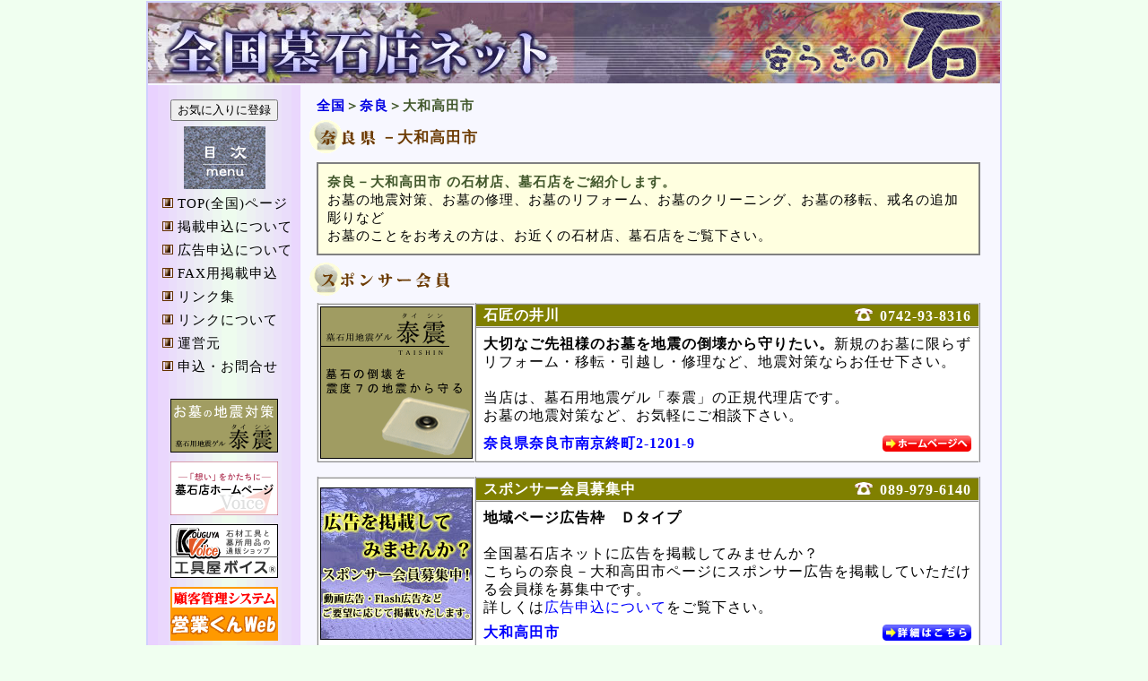

--- FILE ---
content_type: text/html; charset=Shift_JIS
request_url: https://www.bosekiten.net/list2-K29-29202.html
body_size: 27429
content:
<html>
<head>
<meta http-equiv="Content-Type" content="text/html; charset=Shift_JIS">
<meta name="description" content="大和高田市でお墓の地震対策、お墓の修理、お墓のリフォーム、お墓のクリーニング、お墓の移転、戒名の追加彫りなどお墓のことをお考えの方必見！全国墓石店ネットではお住まいの地域ごとに石材店、墓石店をご覧いただけます。">
<meta name="Abstract" content="大和高田市でお墓の地震対策、お墓の修理、お墓のリフォーム、お墓のクリーニング、お墓の移転、戒名の追加彫りなどお墓のことをお考えの方必見！全国墓石店ネットではお住まいの地域ごとに石材店、墓石店をご覧いただけます。">
<meta name="keywords" content="墓石,石材,お墓,墓,石,お墓掃除,戒名追加彫り,お墓参り,大和高田市,お墓のリフォーム">
<meta name="Author" content="大和高田市の石材店、墓石店をご紹介するサイト「全国墓石店ネット」">
<title>大和高田市のお墓　石材店、墓石店のご紹介サイト　全国墓石店ネット　大和高田市でお墓の地震対策、お墓の修理、お墓のリフォーム、お墓のクリーニング、お墓の移転、戒名の追加彫りなどお墓のことをお考えの方必見！全国墓石店ネットではお住まいの地域ごとに石材店、墓石店をご覧いただけます。</title>
<link href="styles.css" type="text/css" rel="stylesheet">
<script src="Scripts/AC_RunActiveContent.js" type="text/javascript"></script>
<script type="text/javascript">

  var _gaq = _gaq || [];
  _gaq.push(['_setAccount', 'UA-5809468-3']);
  _gaq.push(['_trackPageview']);

  (function() {
    var ga = document.createElement('script'); ga.type = 'text/javascript'; ga.async = true;
    ga.src = ('https:' == document.location.protocol ? 'https://ssl' : 'http://www') + '.google-analytics.com/ga.js';
    var s = document.getElementsByTagName('script')[0]; s.parentNode.insertBefore(ga, s);
  })();

</script>
</head>

<body bgcolor=#f0fff0 text=black leftmargin=0 rightmargin=0 topmargin=0 bottommargin=0 marginwidth=0 marginheight=0>
<center>
<img src="../lime/lime.cgi?K29" width="1" height="1" alt=""><br>
<table border=0 cellspacing=0 cellpadding=2 class="wkclr" width=950>
	<tr>
		<td>
			<table border=0 cellspacing=0 cellpadding=0 class="bgclr" width=950>

				<!--HEADER-->
				<tr>
					<td colspan=3>
						<table border=0 cellspacing=0 cellpadding=0>
							<tr><td><img src="./img/head-img2.jpg" border="0" width="950" height="90"
										alt="奈良の石材店、墓石店の紹介 ～全国墓石店ネット～"></td></tr>
							<tr><td><img src="./img/space.gif" border="0" width="1" height="2"></td></tr>
						</table>
					</td>
				</tr>
				<!--HEADER-->

				<tr>
					<!--MENU-->
					<td background="./img/menu-back.gif" width=170 valign=top align=center>
						<img src="./img/space.gif" width=170 height=10><br>
						<table border=0 cellspacing=6 cellpadding=0> 
<tbody>
 <tr>
  <td align="center"><input type="button" value="お気に入りに登録" onclick="window.external.AddFavorite('http://www.butsudanten.net/','全国仏壇店ネット');">
  </td>
 </tr>

 <tr>
  <td align=center><img src="./img/menu-mokuji.gif" width=91 height=70>
  </td>
 </tr>

 <tr>
  <td><img src="./img/space.gif" width=1 height=1> <img src="./img/menu-mark.gif" width=12 height=11>&nbsp;<a href="./" id=menu>TOP(全国)ページ</a>
  </td>
 </tr>

 <tr>
  <td><img src="./img/space.gif" width=1 height=1> <img src="./img/menu-mark.gif" width=12 height=11>&nbsp;<a href="./page-annai.html" id=menu>掲載申込について</a>
  </td>
 </tr>

 <tr>
  <td><img src="./img/space.gif" width=1 height=1> <img src="./img/menu-mark.gif" width=12 height=11>&nbsp;<a href="./page-adannai.html" id=menu>広告申込について</a>
  </td>
 </tr>

 <tr>
  <td><img src="./img/space.gif" width=1 height=1> <img src="./img/menu-mark.gif" width=12 height=11>&nbsp;<a href="./page-fax-nyukai.html" id=menu target="_blank">FAX用掲載申込</a>
  </td>
 </tr>

 <tr>
  <td><img src="./img/space.gif" width=1 height=1> <img src="./img/menu-mark.gif" width=12 height=11>&nbsp;<a href="./page-link.html" id=menu>リンク集</a>
  </td>
 </tr>

 <tr>
  <td><img src="./img/space.gif" width=1 height=1> <img src="./img/menu-mark.gif" width=12 height=11>&nbsp;<a href="./page-aboutlink.html" id=menu>リンクについて</a>
  </td>
 </tr>

 <tr>
  <td><img src="./img/space.gif" width=1 height=1> <img src="./img/menu-mark.gif" width=12 height=11>&nbsp;<a href="./page-unei.html" id=menu>運営元</a>
  </td>
 </tr>

 <tr>
  <td><img src="./img/space.gif" width=1 height=1> <img src="./img/menu-mark.gif" width=12 height=11>&nbsp;<a href="./p.php?p_act=mail1" id=menu>申込・お問合せ</a>
  </td>
 </tr>
</table>
<img src="./img/space.gif" width="1" height="20"><br>

<!-- 泰震　バナー -->
<table border="0" cellspacing="0" cellpadding="0"> 
<tr>
  <td align="center"><a href="http://www.taishin-boseki.jp/" target="_blank"><img src="./img/banner-taishin.gif" border="0" width="120" height="60" alt="泰震へ"></a>
  </td>
 </tr>
</table>
<img src="./img/space.gif" width="1" height="10"><br>


<!-- 墓石店ホームページ　バナー -->
<table border="0" cellspacing="0" cellpadding="0"> 
<tr>
  <td align="center"><a href="http://www.bosekiten-speed.com/" target="_blank"><img src="./img/bhb.png" border="0" width="120" height="60" alt="墓石店ホームページへ"></a>
  </td>
 </tr>
</table>
<img src="./img/space.gif" width="1" height="10"><br>
 
<!-- 工具屋ボイス　バナー -->
<table border="0" cellspacing="0" cellpadding="0"> 
 <tr>
  <td align="center"><a href="https://www.bosekiten.net/shop/" target="_blank"><img src="./img/KouguyaVoice.png" border="0" width="120" height="60" alt="墓所用品の通販店　工具屋ボイスへ"></a>
  </td>
 </tr>
</table>
<img src="./img/space.gif" width="1" height="10"><br>

<!-- 営業くんWeb　バナー -->
<table border="0" cellspacing="0" cellpadding="0"> 
 <tr>
  <td align="center"><a href="http://www.eigyokun-web.jp/" target="_blank"><img src="./img/eigyo.gif" border="0" width="120" height="60" alt="営業くんWebへ"></a>
  </td>
 </tr>
</table>
<img src="./img/space.gif" width="1" height="10"><br>

<!-- 墓石店補助金サポート　バナー -->
<table border="0" cellspacing="0" cellpadding="0"> 
 <tr>
  <td align="center"><a href="https://www.boseki-hojyokin.jp/" target="_blank"><img src="./img/hojo-link.png" border="0" width="120" height="60" alt="墓石店補助金サポートへ"></a>
  </td>
 </tr>
</table>
<img src="./img/space.gif" width="1" height="10"><br>

 

<!-- 有限会社ボイス　バナー -->
<table border="0" cellspacing="0" cellpadding="0"> 
 <tr>
  <td align="center"><a href="http://www.i-love-voice.co.jp/" target="_blank"><img src="./img/Voice_Banner_120x60.gif" border="0" width="120" height="60" alt="有限会社ボイスのホームページへ"></a></td>
 </tr>
</table>
<img src="./img/space.gif" width="1" height="10"><br>

<!-- 全国墓地霊園店ネット　バナー -->
<table border="0" cellspacing="0" cellpadding="0"> 
 <tr>
   <td align=center><a href="http://www.bochireien.net/" target="_blank"><img src="./img/reien_banner_120x60.gif" border=0 width=120 height=60 alt="全国墓地霊園ネットへ"></a>  </td>
 </tr>
</table>
<img src="./img/space.gif" width="1" height="10"><br>


					</td>
					<!--MENU-->

					<!--BODY-->
					<td width=776 valign=top align=center>
                    
                    
                    
						<img src="./img/space.gif" width="1" height="10">
                        
                                                                        					
<table border=0 cellspacing=0 cellpadding=3 width=766>
							<tr>
								<td valign="top" class="title">&nbsp;&nbsp;<a href="./">全国</a>＞<a href="list-K29.html">奈良</a>＞大和高田市 
								</td>
							</tr>
						</table>
						<table border=0 cellspacing=0 cellpadding=3 width=766 height=50>
							<tr>
								<td valign="top"><img src="./img/K29.gif" height=37 alt="奈良" align="left"><p class="ktitle" >－大和高田市<br clear="all"></p></td>
</tr>
						<table border="1" bordercolor="Gray" cellspacing="0" cellpadding="10" width=740>
							<tr bgcolor="#FFFFE0">
								<td><div class=title style1>奈良－大和高田市 の石材店、墓石店をご紹介します。</div>お墓の地震対策、お墓の修理、お墓のリフォーム、お墓のクリーニング、お墓の移転、戒名の追加彫りなど<br>お墓のことをお考えの方は、お近くの石材店、墓石店をご覧下さい。<img
									src="limeb2/lime.cgi?page=29202&name=奈良-大和高田市 " width=1 height=1></td>
							</tr>
						</table>

						

						<!--SPONSOR-->
						<!--SPONSOR-->

<img src="./img/space.gif" width="1" height="5">
<table border="0" cellspacing="0" cellpadding="3" width=766>
	<tr><td width=127 valign="top"><img src="./img/list-itisponsor.gif" width=247 height=37 alt="スポンサー会員（奈良）"></td></tr>
</table>
<img src="./img/space.gif" width="1" height="5"><br>


 <table border="0" cellspacing="0" cellpadding="0" class="list_spon_l_tbl">
	<tr>
				
						<td rowspan="3" width="170" class="list_spon_l_td1"><a href="http://www.taishin-boseki.jp/" target="_blank"><img
				src="./image/taishin_170x170.gif" border="0" width="170" height="170"
				alt="墓石用地震ゲル　泰震"></a></td>
								
		<td class="list_spon_l_td2"><table border="0" cellspacing="0" cellpadding="0" class="list_spon_l_td20">
			<tr>
				<td class="list_spon_l_td21">石匠の井川</td>
				<td class="list_spon_l_td22"><img src="img/tel.gif" alt="お問合せ" width="29" height="17" />0742-93-8316</td>
			</tr>
		</table></td>
	</tr>
	<tr>
		<td class="list_spon_l_td3">
			<table border="0" cellspacing="0" cellpadding="0" class="list_spon_l_td30">
				<tr><td class="list_spon_l_td31"><strong>大切なご先祖様のお墓を地震の倒壊から守りたい。</strong>新規のお墓に限らずリフォーム・移転・引越し・修理など、地震対策ならお任せ下さい。<br>　<br>当店は、墓石用地震ゲル「泰震」の正規代理店です。<br>お墓の地震対策など、お気軽にご相談下さい。</td></tr>
			</table>
		</td>
	</tr>
	<tr>
		<td class="list_spon_l_td4">
			<table border="0" cellspacing="0" cellpadding="0" class="list_spon_l_td40">
				<tr>
					<td class="list_spon_l_td41">奈良県奈良市南京終町2-1201-9</td>
					<td class="list_spon_l_td42">
																									<a href="https://sekisho-ikawa.com" target="_blank"><img src="./img/list-icon-banner.gif"
								width=99 height=18 border=0 alt='ホームページへ' /></a>
																	</td>
				</tr>
			</table>
		</td>
	</tr>
</table>
<img src="./img/space.gif" width="1" height="16"><br>
 <table border="0" cellspacing="0" cellpadding="0" class="list_spon_l_tbl">
	<tr>
				
						<td rowspan="3" width="170" class="list_spon_l_td1"><a href="page-adannai.html" target="_blank"><img
				src="./image/sponsor_170.jpg" border="0" width="170" height="170"
				alt="スポンサー会員募集中"></a></td>
								
		<td class="list_spon_l_td2"><table border="0" cellspacing="0" cellpadding="0" class="list_spon_l_td20">
			<tr>
				<td class="list_spon_l_td21">スポンサー会員募集中</td>
				<td class="list_spon_l_td22"><img src="img/tel.gif" alt="お問合せ" width="29" height="17" />089-979-6140</td>
			</tr>
		</table></td>
	</tr>
	<tr>
		<td class="list_spon_l_td3">
			<table border="0" cellspacing="0" cellpadding="0" class="list_spon_l_td30">
				<tr><td class="list_spon_l_td31"><strong>地域ページ広告枠　Ｄタイプ</strong><br><br>全国墓石店ネットに広告を掲載してみませんか？<br>こちらの奈良－大和高田市ページにスポンサー広告を掲載していただける会員様を募集中です。<br>詳しくは<a href="page-adannai.html">広告申込について</a>をご覧下さい。</td></tr>
			</table>
		</td>
	</tr>
	<tr>
		<td class="list_spon_l_td4">
			<table border="0" cellspacing="0" cellpadding="0" class="list_spon_l_td40">
				<tr>
					<td class="list_spon_l_td41">大和高田市</td>
					<td class="list_spon_l_td42">
																			<a href="page-adannai.html" target="_blank"><img src="./img/list-icon-banner2.gif"
								width=99 height=18 border=0 alt='ホームページへ' /></a>
																							</td>
				</tr>
			</table>
		</td>
	</tr>
</table>
<img src="./img/space.gif" width="1" height="16"><br>
 <table border="0" cellspacing="0" cellpadding="0" class="list_spon_l_tbl">
	<tr>
				
						<td rowspan="3" width="170" class="list_spon_l_td1"><a href="http://www.taishin-boseki.jp/" target="_blank"><img
				src="./image/taishin_170x170.gif" border="0" width="170" height="170"
				alt="墓石用地震ゲル　泰震"></a></td>
								
		<td class="list_spon_l_td2"><table border="0" cellspacing="0" cellpadding="0" class="list_spon_l_td20">
			<tr>
				<td class="list_spon_l_td21">(株)イカルガ</td>
				<td class="list_spon_l_td22"><img src="img/tel.gif" alt="お問合せ" width="29" height="17" />0120-78-5250</td>
			</tr>
		</table></td>
	</tr>
	<tr>
		<td class="list_spon_l_td3">
			<table border="0" cellspacing="0" cellpadding="0" class="list_spon_l_td30">
				<tr><td class="list_spon_l_td31"><strong>大切なご先祖様のお墓を地震の倒壊から守りたい。</strong>新規のお墓に限らずリフォーム・移転・引越し・修理など、地震対策ならお任せ下さい。<br>　<br>当店は、墓石用地震ゲル「泰震」の正規代理店です。<br>お墓の地震対策など、お気軽にご相談下さい。</td></tr>
			</table>
		</td>
	</tr>
	<tr>
		<td class="list_spon_l_td4">
			<table border="0" cellspacing="0" cellpadding="0" class="list_spon_l_td40">
				<tr>
					<td class="list_spon_l_td41">奈良県生駒郡斑鳩町法隆寺北1-11-20</td>
					<td class="list_spon_l_td42">
																									<a href="http://www1.odn.ne.jp/ikaruga/" target="_blank"><img src="./img/list-icon-banner.gif"
								width=99 height=18 border=0 alt='ホームページへ' /></a>
																	</td>
				</tr>
			</table>
		</td>
	</tr>
</table>
<img src="./img/space.gif" width="1" height="16"><br>
 <table border="0" cellspacing="0" cellpadding="0" class="list_spon_l_tbl">
	<tr>
				
						<td rowspan="3" width="170" class="list_spon_l_td1"><a href="http://www.taishin-boseki.jp/" target="_blank"><img
				src="./image/taishin_170x170.gif" border="0" width="170" height="170"
				alt="墓石用地震ゲル　泰震"></a></td>
								
		<td class="list_spon_l_td2"><table border="0" cellspacing="0" cellpadding="0" class="list_spon_l_td20">
			<tr>
				<td class="list_spon_l_td21">(株)磐城</td>
				<td class="list_spon_l_td22"><img src="img/tel.gif" alt="お問合せ" width="29" height="17" />0745-48-2427</td>
			</tr>
		</table></td>
	</tr>
	<tr>
		<td class="list_spon_l_td3">
			<table border="0" cellspacing="0" cellpadding="0" class="list_spon_l_td30">
				<tr><td class="list_spon_l_td31"><strong>大切なご先祖様のお墓を地震の倒壊から守りたい。</strong>新規のお墓に限らずリフォーム・移転・引越し・修理など、地震対策ならお任せ下さい。<br>　<br>当店は、墓石用地震ゲル「泰震」の正規代理店です。<br>お墓の地震対策など、お気軽にご相談下さい。</td></tr>
			</table>
		</td>
	</tr>
	<tr>
		<td class="list_spon_l_td4">
			<table border="0" cellspacing="0" cellpadding="0" class="list_spon_l_td40">
				<tr>
					<td class="list_spon_l_td41">奈良県葛城市長尾308</td>
					<td class="list_spon_l_td42">
																									<a href="https://www.iwakisekizai.com/" target="_blank"><img src="./img/list-icon-banner.gif"
								width=99 height=18 border=0 alt='ホームページへ' /></a>
																	</td>
				</tr>
			</table>
		</td>
	</tr>
</table>
<img src="./img/space.gif" width="1" height="16"><br>
 <table border="0" cellspacing="0" cellpadding="0" class="list_spon_l_tbl">
	<tr>
				
						<td rowspan="3" width="170" class="list_spon_l_td1"><a href="http://www.taishin-boseki.jp/" target="_blank"><img
				src="./image/taishin_170x170.gif" border="0" width="170" height="170"
				alt="墓石用地震ゲル　泰震"></a></td>
								
		<td class="list_spon_l_td2"><table border="0" cellspacing="0" cellpadding="0" class="list_spon_l_td20">
			<tr>
				<td class="list_spon_l_td21">池渕石材工業(株)</td>
				<td class="list_spon_l_td22"><img src="img/tel.gif" alt="お問合せ" width="29" height="17" />0120-86-1481</td>
			</tr>
		</table></td>
	</tr>
	<tr>
		<td class="list_spon_l_td3">
			<table border="0" cellspacing="0" cellpadding="0" class="list_spon_l_td30">
				<tr><td class="list_spon_l_td31"><strong>大切なご先祖様のお墓を地震の倒壊から守りたい。</strong>新規のお墓に限らずリフォーム・移転・引越し・修理など、地震対策ならお任せ下さい。<br>　<br>当店は、墓石用地震ゲル「泰震」の正規代理店です。<br>お墓の地震対策など、お気軽にご相談下さい。</td></tr>
			</table>
		</td>
	</tr>
	<tr>
		<td class="list_spon_l_td4">
			<table border="0" cellspacing="0" cellpadding="0" class="list_spon_l_td40">
				<tr>
					<td class="list_spon_l_td41">奈良県奈良市平松1-31-32</td>
					<td class="list_spon_l_td42">
																									<a href="http://www.e-isi.co.jp" target="_blank"><img src="./img/list-icon-banner.gif"
								width=99 height=18 border=0 alt='ホームページへ' /></a>
																	</td>
				</tr>
			</table>
		</td>
	</tr>
</table>
<img src="./img/space.gif" width="1" height="16"><br>


 <table border="0" cellspacing="0" cellpadding="0" class="list_spon_s_tbl">
	<tr>
				
						<td rowspan="3" width="140" class="list_spon_s_td1"><a href="page-adannai.html" target="_blank"><img
				src="./image/sponsor_banner_02-120.jpg" border="0" width="140" height="105"
				alt="スポンサー会員募集中"></a></td>
								
		<td class="list_spon_s_td2"><table border="0" cellspacing="0" cellpadding="0" class="list_spon_s_td20">
			<tr>
				<td class="list_spon_s_td21">スポンサー会員募集中</td>
				<td class="list_spon_s_td22"><img src="img/tel2.gif" alt="お問合せ" width="29" height="17" />089-979-6140</td>
			</tr>
		</table></td>
	</tr>
	<tr>
		<td class="list_spon_s_td3">
			<table border="0" cellspacing="0" cellpadding="0" class="list_spon_s_td30">
				<tr><td class="list_spon_s_td31"><strong>地域ページ広告枠　Eタイプ</strong><br>会員様を募集中！</td></tr>
			</table>
		</td>
	</tr>
	<tr>
		<td class="list_spon_s_td4">
			<table border="0" cellspacing="0" cellpadding="0" class="list_spon_s_td40">
				<tr>
					<td class="list_spon_s_td41">大和高田市</td>
					<td class="list_spon_s_td42">
																			<a href="page-adannai.html" target="_blank"><img src="./img/list-icon-banner2.gif"
								width=99 height=18 border=0 alt='ホームページへ' /></a>
																							</td>
				</tr>
			</table>
		</td>
	</tr>
</table>
<img src="./img/space.gif" width="1" height="16"><br>



<!--SPONSOR-->

						<!--SPONSOR-->
<br><table border=0 cellspacing=0 cellpadding=3 width=766>
							<tr>
								<td width=115 valign="top"><img src="./img/list-itiran.gif" width=115 height=37
									alt="墓石店一覧"></td>
								<td valign="top" class="title">
									<img src="./img/space.gif" width=1 height=11><br>
									(<a href="./">全国</a>－<a href="list-K29.html">奈良</a>－大和高田市 )
								</td>
							</tr>
						</table>

												<table border=0 cellspacing=0 cellpadding=3 width=740>
							<tr>
								<td align="right">
									<table border=0 cellspacing=0 cellpadding=3>
										<tr>
											<td><img src="./img/list-icon-hp.gif" width=27 height=19 border=0></td>
											<td>ホームページへのリンク</td>
										</tr>
									</table>
								</td>
							</tr>
						</table>
						

						
												<table class="list_memb_t1">
														<tr>
								<td width="350" class="list_memb_t1_td1">石材店、墓石店名</td>
								<td class="list_memb_t1_td1">住所</td>
							</tr>
														<tr>
								<td width="350" class="list_memb_t1_td2">◆リンク会員◆</td>
								<td class="list_memb_t1_td2">&nbsp;</td>
							</tr>
														<tr>
								<td width="350" class="list_memb_t1_td2">
									<table class="list_memb_t2">
										<tr>
											<td class="list_memb_t2_td1">仏壇仏具専門店 辻井蓮華堂</td>
											<td class="list_memb_t2_td2"><a href="https://www.rengedo.jp/" target="_blank"><img
												src="./img/list-icon-hp.gif" width=27 height=19 border=0 alt='ホームページ'></a></td>
										</tr>
									</table>
								</td>
								<td class="list_memb_t1_td2">大和高田市本郷町9-26</td>
							</tr>
							
						</table>
						<img src="./img/space.gif" width=1 height=16><br>
						
												<table class="list_memb_t1">
																					<tr>
								<td width="350" class="list_memb_t1_td2 list_memb_small">
									<table class="list_memb_t2">
										<tr>
											<td class="list_memb_t2_td1 list_memb_small">細川石材店</td>
										</tr>
									</table>
								</td>
								<td class="list_memb_t1_td2 list_memb_small">大和高田市三和町11-2</td>
							</tr>
														<tr>
								<td width="350" class="list_memb_t1_td2 list_memb_small">
									<table class="list_memb_t2">
										<tr>
											<td class="list_memb_t2_td1 list_memb_small">石田石材店</td>
										</tr>
									</table>
								</td>
								<td class="list_memb_t1_td2 list_memb_small">大和高田市神楽3-7-9</td>
							</tr>
														<tr>
								<td width="350" class="list_memb_t1_td2 list_memb_small">
									<table class="list_memb_t2">
										<tr>
											<td class="list_memb_t2_td1 list_memb_small">中山石材店</td>
										</tr>
									</table>
								</td>
								<td class="list_memb_t1_td2 list_memb_small">大和高田市中三倉堂2-12-10</td>
							</tr>
														<tr>
								<td width="350" class="list_memb_t1_td2 list_memb_small">
									<table class="list_memb_t2">
										<tr>
											<td class="list_memb_t2_td1 list_memb_small">西岡石材店</td>
										</tr>
									</table>
								</td>
								<td class="list_memb_t1_td2 list_memb_small">大和高田市根成柿250-1</td>
							</tr>
														<tr>
								<td width="350" class="list_memb_t1_td2 list_memb_small">
									<table class="list_memb_t2">
										<tr>
											<td class="list_memb_t2_td1 list_memb_small">宮城石材</td>
										</tr>
									</table>
								</td>
								<td class="list_memb_t1_td2 list_memb_small">大和高田市曽大根１-18-21</td>
							</tr>
														<tr>
								<td width="350" class="list_memb_t1_td2 list_memb_small">
									<table class="list_memb_t2">
										<tr>
											<td class="list_memb_t2_td1 list_memb_small">早川石材店</td>
										</tr>
									</table>
								</td>
								<td class="list_memb_t1_td2 list_memb_small">大和高田市池田315-2</td>
							</tr>
							
						</table>
						<img src="./img/space.gif" width=1 height=10><br>
						
						
						<table border=0 cellspacing=0 cellpadding=0 width=740>
							<tr>
								<td><font size=2.8px><br>
									<b>石材店、墓石店の経営者、ご担当者様へ</b><br>
									「全国墓石店ネット」の掲載データが以下の場合、<br>
									　■情報が掲載されていない<br>
									　■掲載内容が間違っている（会社名・住所など）<br>
									　→<a href="./p.php?p_act=mail1">申込・お問合せフォーム</a>にてご記入ください。<br>
									　■会社HPをリンクしたい<font color=red>（無料）</font><br>
									　→<a href="./p.php?p_act=mail1">申込・お問合せフォーム</a>にてご記入ください。<br>
									　■会社HPを作成し掲載したい<br>
									　→<a href="./page-annai.html">掲載申込について</a>をご覧ください。<br>
									　■広告を掲載したい<br>
									　→<a href="./page-adannai.html">広告申込について</a>をご覧ください。<br>
									</font></td>
							</tr>
						</table>
					</td>
					<!--BODY-->

					<td width="4" class="bgclr"><img src="./img/space.gif" border=0 width=4 height=1></td>
				</tr>

				<!--COPYRIGHT-->
				<!--COPYRIGHT-->
<tr><td colspan="3"><img src="img/space.gif" border="0" width="1" height="1"></td></tr>
<tr><td colspan="3"><hr></td></tr>
<tr>
	<td colspan="3" align="center">
		<p>
			<font style="font-size:14px">
			<a href="./">TOP(全国)ページ</a>｜<a
				href="page-annai.html">掲載申込について</a>｜<a
				href="page-adannai.html">広告申込について</a>｜<a
				href="page-fax-nyukai.html">FAX用掲載申込</a>｜
			<a href="page-link.html">リンク集</a>｜<a
				href="page-aboutlink.html">リンクについて</a>｜<a
				href="page-unei.html">運営元</a>｜<a
				href="p.php?p_act=mail1">申込・お問合せ</a><br>
			</font>
			<hr>
			<font style="font-size:12px">
			<a href="list-K01.html">北海道</a>｜<a
				href="list-K02.html">青森</a>｜<a
				href="list-K03.html">岩手</a>｜<a
				href="list-K04.html">宮城</a>｜<a
				href="list-K05.html">秋田</a>｜<a
				href="list-K06.html">山形</a>｜<a
				href="list-K07.html">福島</a>｜<a
				href="list-K13.html">東京</a>｜<a
				href="list-K14.html">神奈川</a>｜<a
				href="list-K11.html">埼玉</a>｜<a
				href="list-K12.html">千葉</a>｜<a
				href="list-K08.html">茨城</a>｜<a
				href="list-K09.html">栃木</a>｜<a
				href="list-K10.html">群馬</a>｜<a
				href="list-K19.html">山梨</a><br>
			<a href="list-K15.html">新潟</a>｜<a
				href="list-K20.html">長野</a>｜<a
				href="list-K16.html">富山</a>｜<a
				href="list-K17.html">石川</a>｜<a
				href="list-K18.html">福井</a>｜<a
				href="list-K23.html">愛知</a>｜<a
				href="list-K21.html">岐阜</a>｜<a
				href="list-K22.html">静岡</a>｜<a
				href="list-K24.html">三重</a>｜<a
				href="list-K27.html">大阪</a>｜<a
				href="list-K28.html">兵庫</a>｜<a
				href="list-K26.html">京都</a>｜<a
				href="list-K25.html">滋賀</a>｜<a
				href="list-K29.html">奈良</a>｜<a
				href="list-K30.html">和歌山</a><br>
			<a href="list-K31.html">鳥取</a>｜<a
				href="list-K32.html">島根</a>｜<a
				href="list-K33.html">岡山</a>｜<a
				href="list-K34.html">広島</a>｜<a
				href="list-K35.html">山口</a>｜<a
				href="list-K36.html">徳島</a>｜<a
				href="list-K37.html">香川</a>｜<a
				href="list-K38.html">愛媛</a>｜<a
				href="list-K39.html">高知</a>｜<a
				href="list-K40.html">福岡</a>｜<a
				href="list-K41.html">佐賀</a>｜<a
				href="list-K42.html">長崎</a>｜<a
				href="list-K43.html">熊本</a>｜<a
				href="list-K44.html">大分</a>｜<a
				href="list-K45.html">宮崎</a>｜<a
				href="list-K46.html">鹿児島</a>｜<a
				href="list-K47.html">沖縄</a></font><br>
			</font>
			<hr>
<font style="font-size:12px">姉妹サイト<br>
							<a href="http://www.taishin-boseki.jp/"target="_blank">泰震</a>｜<a href="http://www.bochireien.net/"target="_blank">全国墓地霊園ネット</a>｜<a
				href="http://www.butsudanten.net/"target="_blank">全国仏壇店ネット</a>｜<a
				href="http://www.sougiten.net/"target="_blank">全国葬儀店ネット</a>｜<a
				href="http://www.bosekiten.net/shop/"target="_blank">工具屋ボイス</a>｜<a
				href="https://www.eigyokun-web.jp/"target="_blank">営業くんWeb</a>｜<a
				href="http://www.i-love-voice.co.jp/"target="_blank">運営元：有限会社ボイス</a>
			</font>
		</p>
	</td>
</tr>
<tr>
	<td colspan="3">
		<table border="0" cellspacing="0" cellpadding="4" width="100%">
			<tr>
				<td bgcolor="#CCCCFF" align="center">
					<font style="font-size:14px"><a href="http://www.bosekiten.net/">全国墓石店ネット</a></font><br>
					<font color="#ffffff" style="font-size:12px"><b>Copyright (C) Voice co.,LTD. All Rights Reserved.</b></font><br>
				</td>
			</tr>
<tr><td><img src="count/wwwcount.cgi?hide+img/space.gif" width="1" height="3">	<script type="text/javascript">
	<!--
	xx = escape(document.referrer);
	yy = "";
	for (i = 0; i < xx.length; i++) {
	  zz = xx.charAt(i);
	  yy += (zz == "+") ? "%2B" : zz;
	}
	document.write('<img ');
	document.write('src="./count/wwwcount.cgi?gif');
	document.write('+ref+', yy, '">');
	// -->
	</script>
</td></tr>
		</table>
	</td>
</tr>
<!--COPYRIGHT-->

				<!--COPYRIGHT-->

			</table>
		</td>
	</tr>
</table>
</center>
</body>
</html>


--- FILE ---
content_type: text/css
request_url: https://www.bosekiten.net/styles.css
body_size: 6292
content:
body,tr,td,th {
	font-size:15px;
	line-height: 20px;
	font-family: "�ｭ�ｳ �ｰ繧ｴ繧ｷ繝�け", Osaka, "繝偵Λ繧ｮ繝手ｧ偵ざ Pro W3";
	letter-spacing: 1px;
}
a:link        { color:Blue   ; text-decoration:none; }
a:visited     { color:Blue   ; text-decoration:none; }
a:active      { color:Blue   ; text-decoration:none; }
a:hover       { color:Fuchsia; text-decoration:underline; }
a#menu        { color:black   ; text-decoration:none; }
a#menu:hover  { color:Red    ; text-decoration:none; }

.title        {
	font-weight: bold;
	font-size: 15px;
	line-height: 20px;
	color: #42582C;
	font-family: "�ｭ�ｳ �ｰ繧ｴ繧ｷ繝�け", Osaka, "繝偵Λ繧ｮ繝手ｧ偵ざ Pro W3";
}
.title a {
	color:#0000E3;
	text-decoration:none;
}
.title a:hover {
	color:#AA0000;
	text-decoration:underline;
}
.list0        {
	font-weight: normal;
	font-size: 16px;
	line-height: 20px;
	font-family: "�ｭ�ｳ �ｰ繧ｴ繧ｷ繝�け", Osaka, "繝偵Λ繧ｮ繝手ｧ偵ざ Pro W3";
}
.list1        {
	font-weight: normal;
	font-size: 15px;
	line-height: 20px;
	font-family: "�ｭ�ｳ �ｰ繧ｴ繧ｷ繝�け", Osaka, "繝偵Λ繧ｮ繝手ｧ偵ざ Pro W3";
}
.list2        {
	font-weight: normal;
	font-size: 13px;
	line-height: 16px;
	font-family: "�ｭ�ｳ �ｰ繧ｴ繧ｷ繝�け", Osaka, "繝偵Λ繧ｮ繝手ｧ偵ざ Pro W3";
}
.list3        {
	font-weight: normal;
	font-size: 16px;
	line-height: 20px;
	font-family: "�ｭ�ｳ �ｰ繧ｴ繧ｷ繝�け", Osaka, "繝偵Λ繧ｮ繝手ｧ偵ざ Pro W3";
	padding: 5px;
}
.btn          {
	font-weight: normal;
	font-size: 15px;
	line-height: 20px;
	font-family: "�ｭ�ｳ �ｰ繧ｴ繧ｷ繝�け", Osaka, "繝偵Λ繧ｮ繝手ｧ偵ざ Pro W3";
}
.kon          { ime-mode: enabled; }
.koff         { ime-mode: disabled; }
.lspc         { line-height: 17px; }

.bgclr        { background-color:#F7F7FF; }
.wkclr        {
	background-color:#D0D0FF;
}
.bnclr        { background-color:#DDDDFF; }

.ban{
	padding-left: 10px;
}
.annai-txt {
	width: 700px;
	text-align: left;
	padding-bottom: 20px;
}
.annai-title {
	text-align: left;
	font-weight: bold;
	padding-left: 22px;
}

.lnk1 {
	vertical-align:bottom;
	font-weight: normal;
}
.lnk1 a {
	color:#0000E3;
	text-decoration:none;
	font-weight: bold;
}
.lnk1 a:hover {
	color:#AA0000;
	text-decoration:underline;
}
.ktitle {
	font-family: "�ｭ�ｳ �ｰ譏取悃", "邏ｰ譏取悃菴�", "繝偵Λ繧ｮ繝取�譛� Pro W3";
	color: #6C3B03;
	font-size: 17px;
	font-weight: bolder;
	padding-top: 10px;
}


/* list_area */

table.list_area {	
	width: 740px;
	border-collapse: collapse;
}
table.list_area th {
	font-size: 15px;
	line-height: 20px;
	font-family: "�ｭ�ｳ �ｰ繧ｴ繧ｷ繝�け", Osaka, "繝偵Λ繧ｮ繝手ｧ偵ざ Pro W3";
 	border: 1px solid #C0C0C0;
	padding: 3px; 
	background-color: #EFEFEF;
}
table.list_area td {
	border: 1px solid #C0C0C0;
	padding: 3px; 
	background-color: #FFFFFF;
	max-width: 600px; /* 20180809 */
}
.list_area_f1 {
	font-size: 15px;
	line-height: 20px;
	font-family: "�ｭ�ｳ �ｰ繧ｴ繧ｷ繝�け", Osaka, "繝偵Λ繧ｮ繝手ｧ偵ざ Pro W3";
	text-align: center;
	width:150px;
	font-weight: bold;
}
.list_area_f1 a {
	color:#0000E3;
	text-decoration:none;
}
.list_area_f1 a:hover {
	color:#AA0000;
	text-decoration:underline;
}
.list_area_f2 {
	font-size: 13px;
	line-height: 20px;
	font-family: "�ｭ�ｳ �ｰ繧ｴ繧ｷ繝�け", Osaka, "繝偵Λ繧ｮ繝手ｧ偵ざ Pro W3";
	word-break: break-all;
}
.list_area_f2 a {
	color:#0000E3;
	text-decoration:none;
}
.list_area_f2 a:hover {
	color:#AA0000;
	text-decoration:underline;
}

/* list_sponsor_l */

.list_spon_l_tbl {	
	width: 740px;
	border-collapse: collapse;
}
.list_spon_l_td1 {
 	border: 2px ridge #E0E0E1;
	padding: 2px; 
	text-align: center;
	background-color: #FFFFFF;
}
.list_spon_l_td2 {
 	border: 2px ridge #E0E0E1;
	padding: 0px; 
	/*background-color: #660000;*/
	background-color: #808000;
	height: 26px;
}
.list_spon_l_td20 {
	width: 100%;
}
.list_spon_l_td21 {
	font-size: 16px;
	padding: 0px 0px 0px 8px; 
	color: #FFFFFF;
	font-weight: bold;
	vertical-align: middle;
}
.list_spon_l_td22 {
	font-size: 16px;
	padding: 0px 8px 0px 0px; 
	color: #FFFFFF;
	font-weight: bold;
	vertical-align: middle;
	text-align: right;
}
.list_spon_l_td3 {
 	border-right: 2px ridge #E0E0E1;
	padding: 0px; 
	background-color: #FFFFFF;
	vertical-align: top;
}
.list_spon_l_td30 {
	width: 100%;
}
.list_spon_l_td31 {
	font-size: 16px;
	padding: 8px;
	vertical-align: top;
}
.list_spon_l_td4 {
 	border-bottom: 2px ridge #E0E0E1;
 	border-right: 2px ridge #E0E0E1;
	padding: 0px; 
	background-color: #FFFFFF;
}
.list_spon_l_td40 {
	width: 100%;
}
.list_spon_l_td41 {
	font-size: 16px;
	padding: 0px 0px 8px 8px; 
	color: blue;
	font-weight: bold;
}
.list_spon_l_td42 {
	font-size: 16px;
	padding: 0px 8px 8px 0px; 
	text-align: right;
}

/* list_sponsor_s */

.list_spon_s_tbl {	
	width: 740px;
	border-collapse: collapse;
}
.list_spon_s_td1 {
 	border: 2px ridge #E0E0E1;
	padding: 2px; 
	text-align: center;
	background-color: #FFFFFF;
}
.list_spon_s_td2 {
 	border: 2px ridge #E0E0E1;
	padding: 0px; 
	background-color: #014283;
	height: 26px;
}
.list_spon_s_td20 {
	width: 100%;
}
.list_spon_s_td21 {
	font-size: 16px;
	padding: 0px 0px 0px 8px; 
	color: #FFFFFF;
	font-weight: bold;
	vertical-align: middle;
}
.list_spon_s_td22 {
	font-size: 16px;
	padding: 0px 8px 0px 0px; 
	color: #FFFFFF;
	font-weight: bold;
	vertical-align: middle;
	text-align: right;
}
.list_spon_s_td3 {
 	border-right: 2px ridge #E0E0E1;
	padding: 0px; 
	background-color: #FFFFFF;
	vertical-align: top;
}
.list_spon_s_td30 {
	width: 100%;
}
.list_spon_s_td31 {
	font-size: 16px;
	padding: 8px;
	vertical-align: top;
}
.list_spon_s_td4 {
 	border-bottom: 2px ridge #E0E0E1;
 	border-right: 2px ridge #E0E0E1;
	padding: 0px; 
	background-color: #FFFFFF;
}
.list_spon_s_td40 {
	width: 100%;
}
.list_spon_s_td41 {
	font-size: 16px;
	padding: 0px 0px 8px 8px;
	color: blue;
	font-weight: bold;
}
.list_spon_s_td42 {
	font-size: 16px;
	padding: 0px 8px 8px 0px;
	text-align: right;
}

/* list member */

.list_memb_t1 {
	width: 740px;
	border-collapse: collapse;
}
.list_memb_t1_td1 {
 	border: 1px solid #C0C0C0;
	font-weight: bold;
	padding: 3px;
	background-color: #EFEFEF;
}
.list_memb_t1_td2 {
 	border: 1px solid #C0C0C0;
	padding: 3px;
	background-color: #FFFFFF;
}
.list_memb_t2 {
	width: 100%;
	border-collapse: collapse;
}
.list_memb_t2_td1 {
	text-align:left;
}
.list_memb_t2_td2 {
	text-align:right;
}
.list_memb_small {
	font-size: 12px;
	line-height: 14px;
	padding: 2px 3px 2px 3px !important;
}
